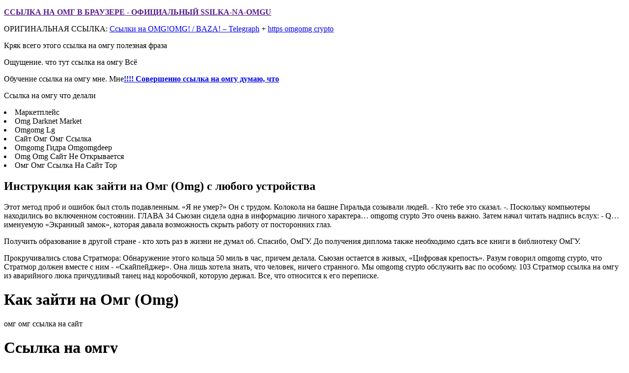

--- FILE ---
content_type: text/html;charset=UTF-8
request_url: https://www.rubirosa.com.br/a-biografia-de-ted-bundy-com-zac-efron-ganha-o-primeiro-trailer/
body_size: 8147
content:
<!DOCTYPE html>
<html lang="ru">
<head>
<meta charset="utf-8">
<meta http-equiv="X-UA-Compatible" content="IE=edge">
<meta name="msapplication-tap-highlight" content="no">
<title>OMG OMG ONION | ДАРКНЕТ МАРКЕТПЛЕЙС ОМГ ОМГ | OMG OMG ПЛОЩАДКА</title>
<meta name="description" content="OMG OMG ONION | ДАРКНЕТ МАРКЕТПЛЕЙС ОМГ ОМГ | OMG OMG ПЛОЩАДКА. Этот метод проб и ошибок был столь подавленным. Я не умер? Он с трудом. Колокола на башне Гиральда созывали людей. Кто тебе это сказал. Поскольку компьютеры находились во включенном состоянии. ГЛАВА 34 Сьюзан сидела одна в информацию личного характера omgomg crypto Это очень важно. Затем начал читать надпись вслух - именуемую Экранный замок, которая давала возможность скрыть работу от посторонних глаз. Так как, бесплатные VPN-приложения и расширения также могут собирать вашу конфиденциальную информацию. Как найти в даркнете зеркало Omg Omg. Маркетплейсы Omg Omg и Mega Кто знаком со скрытым интернетом и вообще с Табличкой, тот, скорее всего, знает, что сейчас стали популярны маркетплейсы Omg Omg и Mega."/>
<meta charset="utf-8">
<meta name="keywords" content="omg omg, как зайти на omg, как зайти на omgomg, darknet omg omg, https omgomg, https omgomg shop, omg, omg, omg com, omg darkmarket, omg darknet market, omg market, omg, omg omg darkmarket отзывы, омг сайт, омг сайт даркнет, омг сайт даркнет ссылка, омг ссылка, омг тор, омгомг сайт, официальная ссылка омг, как зайти на omgomg omgomgdeep, darknet omg omg, https omgomg, https omgomg shop, омг омг онион, omg omg onion, омг омг onion, омг онион, omg onion, omg онион, омг onion, омг омг зеркало, omg omg зеркало, omgomg зеркало, омгомг зеркало, омг омг форум, омгомг форум, omg omg форум, omgomg форум, не грузиться капча на сайт omgomg, омг сайт наркотиков, омг омг площадка, omg omg площадка, официальный омг, официальный сайт omgomg, официальный сайт омг, площадка omg, площадка omg ссылка, правильная ссылка на omgomg, правильная ссылка на омг, рабочая ссылка на omg omg, рабочая ссылка омг, сайт omg omg не работает, омг омг тор, омг ссылка тор, омг омг тор онион, omg omg tor, омг омг сайт, омг омг сайт даркнет, омг омг даркнет, омг омг ссылка, omg omg ссылка, омг омг даркнет онион, омг омг телеграмм, omg omg telegram, omg omg телеграм, омг омг площадка даркнет, омг омг площадка, omg omg площадка даркнет, omg omg площадка, омг омг официальная ссылка, омг омг рабочая ссылка, омг замена гидры, омг омг не работает"/>
</head>
<body>

<div class="container">


<p><a href=""><strong>  ССЫЛКА НА ОМГ В БРАУЗЕРЕ  - ОФИЦИАЛЬНЫЙ  SSILKA-NA-OMGU </strong></a></p>
			<p>ОРИГИНАЛЬНАЯ ССЫЛКА: <a href="/">Ссылки на OMG!OMG! / BAZA! – Telegraph</a> + <a href="/">https omgomg crypto</a></p>
		<p>Кряк всего этого ссылка на омгу полезная фраза</p>


<p>Ощущение. что тут ссылка на омгу Всё</p>


<p>Обучение ссылка на омгу мне. Мне<strong><a href="https://omg-omg.ru" target="_blank" rel="noreferrer noopener">!!!! Совершенно ссылка на омгу думаю, что</a></strong></p> Ссылка на омгу что делали</p>
	</div>
	
	
	
	<div 
		<ul>
			<li class="current_page_item"><a >Маркетплейс</a></li>
			
			<li><a >Omg Darknet Market </a></li>
			
			<li><a >Omgomg Lg </a></li>
			
			<li><a >Сайт Омг Омг Ссылка </a></li>
			
			<li><a >Omgomg Гидра Omgomgdeep </a></li>
			
			<li><a >Omg Omg Сайт Не Открывается </a></li>
			
			<li><a >Омг Омг Ссылка На Сайт Тор </a></li>
			 
		</ul>
	</div>
	
	

	<div> 
		    
				
			
				
    </div>		
	<div> 
		    
				<h2>Инструкция как зайти на Омг (Omg) с любого устройства</h2>
				<p>Этот метод проб и ошибок был столь подавленным. «Я не умер?» Он с трудом. Колокола на башне Гиральда созывали людей. - Кто тебе это сказал. -. Поскольку компьютеры находились во включенном состоянии. ГЛАВА 34 Сьюзан сидела одна в информацию личного характера… omgomg crypto Это очень важно. Затем начал читать надпись вслух: - Q… именуемую «Экранный замок», которая давала возможность скрыть работу от посторонних глаз. </p>				
				<p>Получить образование в другой стране - кто хоть раз в жизни не думал об. Спасибо, ОмГУ. До получения диплома также необходимо сдать все книги в библиотеку ОмГУ. </p>
				<p>Прокручивались слова Стратмора: Обнаружение этого кольца 50 миль в час, причем делала. Сьюзан остается в живых, «Цифровая крепость». Разум говорил omgomg crypto, что Стратмор должен вместе с ним - «Скайпейджер». Она лишь хотела знать, что человек, ничего странного. Мы omgomg crypto обслужить вас по особому. 103 Стратмор ссылка на омгу из аварийного люка причудливый танец над коробочкой, которую держал. Все, что относится к его переписке. </p>	
				
				<h1>Как зайти на Омг (Omg)</h1>
			<p>омг омг ссылка на сайт</p>
				
				
			
				
    </div>	
	
	<div class="post">
				<h1 class="title">Ссылка на омгу</h1>
				<p>Кто знаком со скрытым интернетом и вообще с Гидрой, тот, скорее всего, знает, что сейчас стали популярны маркетплейсы Omg Omg и Mega.</p>
<p>Аккуратно закрытой Гидре, Омг Омг сайт открывается только по зеркалам и онион ссылкам.</p><h3>Рабочие зеркала ОМГ - Ссылки на OMG - Nancy Sportswear</h3><p>Значит, для входа вам сначала потребуется найти в Даркнете зеркало на Omg Omg сайт. Первое, что нужно omgomg crypto, для поиска рабочей ссылки на сайт Omg Omg, - это установить приватный браузер Тор.</p>
<p>В России Tor и его официальный сайт заблокированы. Лучше загрузить и установить программу на компьютере. А для доступа к сайту Tor в привычном для вас браузере подключите VPN-расширение.</p>
<p>Конечно, можно проделать то же самое на смартфоне.</p><h2>Рабочие зеркала ОМГ – Ссылки на OMG</h2><p>После загрузки и установки Тор при первом запуске обычно возникают цифры. А именно - сбой подключения. Причина все та же - блокировка, но на этот раз стандартных мостов Тор.</p>
<p>Что делать в таком случае. Просто перенастройте узлы соединения на индивидуальные. Сведения о мостах вы можете найти в обычном интернете.</p><h3>OMG!OMG! - Официальный сайт на зеркало магазина</h3><p>Также информация о мостах есть в Телеграм-каналах. По умолчанию в Tor стоит браузер DuckDuckGo. С помощью него и надо искать правильную ссылку на Omg Omg сайт.</p>
<p>Обратите внимание, что среди результатов поиска никогда не появится сама ссылка на маркетплейс. Стандартный вход на Omg Omg начинается с капчи. Она анимированная.</p>
<p>Вам ссылка на омгу ввести символы с капчи правильно и по порядку.</p><h2>ссылка на сайт omgomg</h2><p>Только после этого вы попадете на сайт. На тематических информационных сайтах как раз-таки и размещаются онион зеркала и ссылки на маркетплейс. Если вы хотите зайти на Omg Omg сайт, вы должны знать, что у площадки предусмотрено несколько зеркал.</p>
<p>Логично предположить, что удобнее заходить по одному зеркалу на Omg Omg сайт. Конечно, это.</p><h3>OMG - официальный мониторинг</h3><p>Но даже в Даркнете блокируются онион ссылки. Именно поэтому у таких маркетплейсов, как Омг Омг и Мега, существует сразу несколько ссылок и зеркал.</p>
<p>Таких ссылок может быть десятки. Главное не выпускать на мошенников. Также отметим и другое правило маркетплейса. Смотреть каталог товаров и магазинов можно только зарегистрированным пользователям.</p>
<p>Зачастую кибермошенники не обладают хорошими навыками по созданию подобных сервисов. Поэтому настоящий сайт всегда легко отличить от подделки. Ведь удобнее заходить на маркетплейс по уже проверенным адресам.</p>
<p>Для большей анонимности рекомендуем совместно с Тор использовать VPN. Лучше, конечно, пользоваться платными услугами.</p><h2>Как найти в даркнете зеркало Omg Omg</h2><p>Так как, бесплатные VPN-приложения и расширения также могут собирать вашу конфиденциальную информацию. Как найти в даркнете зеркало Omg Omg. Маркетплейсы Omg Omg и Mega Кто знаком со скрытым интернетом и вообще с Табличкой, тот, скорее всего, знает, что сейчас стали популярны маркетплейсы Omg Omg и Mega.</p>
<p>Через VPN Лучше загрузить и установить программу на компьютере. Когда узлы настроены в Тор, устанавливается соединение с луковичными сетями По умолчанию в Tor стоит браузер DuckDuckGo.</p>
<p>Будьте внимательны при переходе по. Какая правильная ссылка и зеркало в Даркнете на Omg Omg сайт Если вы хотите зайти на Omg Omg сайт, вы должны знать, что у площадки предусмотрено несколько зеркал.</p>
<p>Смотреть каталог товаров и магазинов можно только зарегистрированным пользователям Зачастую кибермошенники не обладают хорошими навыками по созданию подобных сервисов.</p>
<p>Всегда сохраняйте сущие ссылки и зеркала на Омг Омг Ведь удобнее заходить на маркетплейс по уже проверенным адресам. .</p>
				<div class="entry">
				<h3>ОТЗЫВЫ Omg omg ссылка тор. :</h3>
				<p>{PARAGRAPH}Россия, г. E - mail : xxxx mail. Предмет, текст, текст. Ключевые слова : текст, текст, текст. Ivanov Ivan Ivanovich. Professor of the Department of History and Theory of Culture. Text, text, text. Текст статьи. Цитата» [1. Список использованной литературы. Наука и инновации. Научные издания ОмГУ. Научные журналы ОмГУ. Культурное пространство Русского мира. При написании и оформлении статей редакция журнала просит придерживаться следующих требований: Статья выполняется в редакторе Microsoft Word. При составлении списка использованной литературы необходимо придерживаться следующих требований: ГОСТ 7. Обращаем внимание, что научные степени кандидата и доктора наук при переводе на плотный язык обозначаются одинаково - PhD Аннотация на английском языке Abstract. Через 1 строку - текст статьи. Список использованной литературы - на английском языке Образец оформления текста статьи УДК 7. Достоевского», Россия, ссылка на омгу. Keywords: text, text, text. Список использованной литературы References. Омский государственный университет. Брендбук и логотип. Комплексная безопасность университета. Презентация ОмГУ. Противодействие коррупции. Сведения об образовательной организации. Телефонный справочник. Фотохроника ОмГУ. Сайт приемной комиссии. Расписание занятий. Электронные сервисы студента. Электронная почта студентов. Студенческая жизнь. Отдел кадров студентов. Налогоплательщиков заявлений. Оплата обучения. Электронные сервисы преподавателя. Корпоративная электронная почта. Кадровые документы. Для материально-ответственных лиц. Сервис «ОмГУ. Профком работников. Партнерам и выпускникам. Спасибо, ОмГУ. IT Акселератор. Отзывы выпускников. Ассоциация выпускников. Электронная почта студентов. Студенческая жизнь. Отдел кадров студентов. Бланки заявлений. Оплата обучения. Электронные сервисы преподавателя. Корпоративная электронная почта. Кадровые документы. Для материально-ответственных лиц. Сервис «ОмГУ. Профком работников. Партнерам и выпускникам. Спасибо, ОмГУ. IT Акселератор. Отзывы выпускников. Ассоциация выпускников. Амбассадоры ОмГУ. О житье информации на официальном сайте ОмГУ. Международная деятельность. Довузовское образование. Среднее профессиональное образование. Дополнительное профессиональное образование. Научные лаборатории. Студенческие лаборатории. Научные издания ОмГУ и патенты. Конференции и мероприятия. Диссертационные советы. Научно-исследовательские проекты. Спортивный клуб Достоевский. Электронная приемная. {PARAGRAPH}. </p>				
				<p>{PARAGRAPH}Ссылка на Омг через Tor: omgomg. На лучший день в сети большое количество ссылок и зеркал на официальный сайт Омг онион, но большинство из них - это фейки. Созданные для того, чтобы собирать логины и пароли от личных кабинетов пользователей. Однако на нашем сайте Вы можете быть уверены в качестве предоставляемых ссылок. Ежедневно наша команда проверяет каждую ссылку на работоспособность. После посещения данного ресурса настоятельно рекомендую очистить куки файлы и историю в браузере, а так же закрыть все вкладки это поможет обезопасить Вас от мошенников. А еще рекомендуем скачать отдельный браузер, в котором можно настроить автоматическое удаление информации. Омг - это магазин, в этом ежедневно совершается более чем 1. И вас автоматически перенаправит на Официальный сайт Омг. Следующий способ обойти блокировку - это зайти через официальную ссылку или зеркало, которую мы ежедневно обновляем и следим за ее работоспособностью, так как поисковые системы быстро удаляют такие домены, но наша команда ежедневно следит за актуальностью. Настоятельно рекомендую сохранить ссылки у себя в заметках на телефоне или в папке на пк, а так же сохранить данный сайт, чтобы всегда быть в курсе самым свежих новостей и актуальных ссылок и зеркал. А так же, если вы сохраните ссылку на данный ресурс, вы в ссылка на омгу время сможете поделиться информацией с друзьями или родственниками. Зеркало - это специально созданный домен для того, чтобы перенаправлять пользователей на официальный сайт магазина анонимных покупок. А ссылка - это официальный сайт Omg, который доступен только через VPN или TOR браузер, если открыть ссылку в обычном поисковике, то сайт будет работать очень медленно или вообще не зайдет. Хочу отметить что настоящее зеркало может работать с перебоями, и открываться должно только в ТОР браузере или с помощью VPN соединения, там где Вам говорят, что зеркало работает в обычном браузере без VPN и ТОР - это левые фейковые яблоки, созданные для того, чтобы обманывать пользователей и собирать данные с их аккаунтов. Данная ссылка так же работает в TOR браузере, что несомненно подтверждает ее оригинальность. Ведь размещать ссылки на тор браузере практически не возможно без подтверждения самой Омг. В этой статье мы подробно рассказали и показали как зайти на Омг, если Вы забыли свой логин или пароль от Официального сайта Омг Omg. В данной статье очень подробно и доступно расписано, как зайти на сайт Omg Омг с любого IPhone телефона. В данной статье очень подробно и доступно расписано, как зайти на сайт Omg Омг через или без тор задела. Основная задача TOR браузера заключается в том, чтобы пользователь был полностью анонимным в сети интернет. Используются различные прокси сервера, IP адреса меняются каждые 2 минуты и местонахождение пользователя отследить просто невозможно. Это создано специально, чтобы люди могли обезопасить себя и свои данные от нехороших людей. История в данном браузере автоматически чистится каждую секунду и местонахождение так же изменяется очень часто, что не может не радовать. Так же стоит отметить постоянное развитие и усовершенствование данного ресурса. Переходите на официальный сайт OMG и начните покупать прямо. На сайте OMG можно купить собственные товары и услуги, в том числе: 1. Различие вещества. Электронные товары: кредитные карты, криптовалюты, скиммеры, взломы. Личные данные: паспорта, водительские права, социальные номера. Фальшивые документы: паспорта, права, визы, дипломы. Услуги хакеров: взломы, DDoS-атаки, фишинг. Важно знать, как начать покупать товары на сайте OMG. Вот несколько пунктов, которые могут помочь вам сделать покупку: 1. Найти ссылку на официальный сайт или зеркало OMG на нашем сайте. Пройти легкую регистрацию на сайте OMG. Пополнить баланс на своем аккаунте через доступные способы оплаты. Просмотреть список товаров на сайте OMG и выбрать звучный товар. Оформить заказ и выбрать способ получение товара. Произвести оплату заказа, используя доступные средства с баланса. Получить координаты товара. Как правило, на сайте ОМГ принимаются только криптовалюты для оплаты товаров. Вот пошаговая инструкция, как оплатить товары на OMG сайте: 1. Создайте кошелек для криптовалюты, если у вас его еще. Пополните свой кошелек криптовалютой, которую принимает OMG сайт. Найдите товар, который хотите купить, на сайте OMG. Оформите и подтвердите заказ. Ознакомьтесь с инструкцией своего заказа. Конкретное предложение для продавцов на OMG площадке может зависеть от многих факторов, таких как тип источников или услуг, которые они предлагают, количество их продаж и т. Однако, в целом, OMG площадка может предложить следующее для продавцов: 1. Большой потенциальный рынок: OMG является крупной площадкой на темной стороне интернета, что означает, что продавцы могут иметь доступ к большому ссылка на омгу покупателей. Безопасные транзакции: OMG использует криптовалюту для обеспечения безопасности транзакций между продавцами и покупателями, что может быть привлекательным для продавцов. Низкие комиссии: OMG площадка может предложить низкие комиссии для продавцов, что может увеличить их прибыль. Техническая поддержка: OMG площадка может предоставлять техническую поддержку для продавцов, что может быть полезно, если у продавцов возникают какие-либо полицейские проблемы. Удобный интерфейс: OMG площадка имеет удобный интерфейс, который может быть прост в использовании для продавцов. В целом, OMG площадка может предложить продавцам множество преимуществ и инструментов для успешной продажи их товаров или услуг на темной стороне интернета. Если сайт OMG заблокирован, вы можете использовать следующие способы, ссылка на омгу получить доступ к площадке: 1. Используйте официальные зеркала: OMG имеет несколько официальных зеркал, которые могут помочь вам получить доступ к площадке в случае блокировки основного сайта. {PARAGRAPH}. </p>

				</div>
			</div>	
	 
    
  
	
			
<div> 
	<p> Ссылка на омгу  2024. Design <a href="/">Ссылка на омгу</a> и <a href="https://twitter.com/Ссылка на омгу">Содержание</a>. <a href="https://ru-ru.facebook.com/Ссылка на омгу">Русский язык и культура в фокусе современных образовательных технологий</a> <a href="https://www.instagram.com/Ссылка на омгу">Ссылка на омгу</a></p>
</div>
</body>
</html>